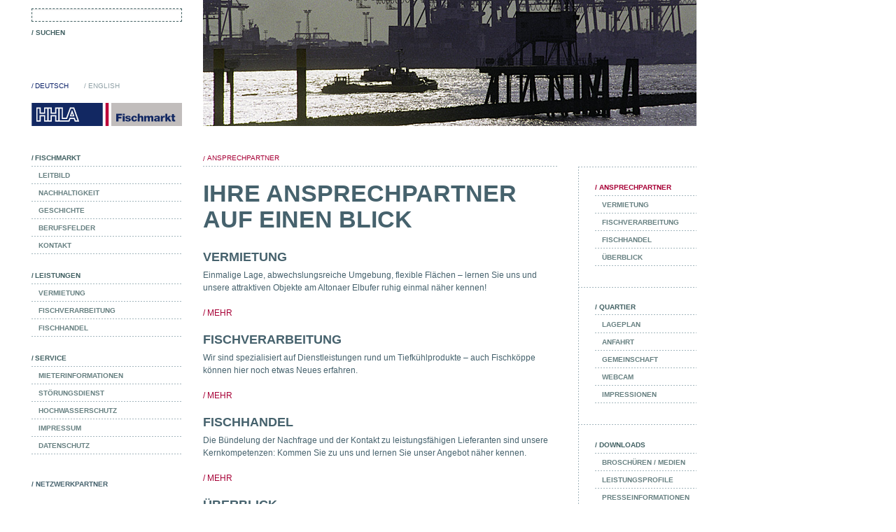

--- FILE ---
content_type: text/html; charset=UTF-8
request_url: https://www.fischmarkt-hamburg.de/de/ansprechpartner.html
body_size: 5380
content:
<!DOCTYPE html>
<html lang="de">
<head>

  <link rel="apple-touch-icon" sizes="180x180" href="/apple-touch-icon.png?v=GvJ2o0vW3z">
  <link rel="icon" type="image/png" href="/favicon-32x32.png?v=GvJ2o0vW3z" sizes="32x32">
  <link rel="icon" type="image/png" href="/favicon-16x16.png?v=GvJ2o0vW3z" sizes="16x16">
  <link rel="manifest" href="/manifest.json?v=GvJ2o0vW3z">
  <link rel="mask-icon" href="/safari-pinned-tab.svg?v=GvJ2o0vW3z" color="#004990">
  <link rel="shortcut icon" href="/favicon.ico?v=GvJ2o0vW3z">
  <meta name="msapplication-TileColor" content="#2b5797">
  <meta name="msapplication-TileImage" content="/mstile-144x144.png?v=GvJ2o0vW3z">
  <meta name="theme-color" content="#ffffff">

  <meta charset="UTF-8">
  <title>Ansprechpartner - Fischmarkt Hamburg-Altona</title>
  <base href="https://www.fischmarkt-hamburg.de/">

  <meta name="robots" content="index,follow">
  <meta name="description" content="Auf diesen Seiten stellen wir Ihnen Ihre Ansprechpartner bei der Fischmarkt Hamburg-Altona GmbH für die Geschäftsbereiche Vermietung, Fischverarbeitung, Tiefkühllogistik und Fischhandel vor.">
  <meta name="keywords" content="">

    <meta name="viewport" content="width=device-width, maximum-scale=1">
    <link rel="stylesheet" href="assets/css/colorbox.min.css-20c5d8ec.css">  <link rel="stylesheet" href="/files/fmh/css/style.css">
    <!-- Head start -->
  <script src="assets/js/jquery.min.js-f382b9cd.js"></script><link rel="alternate" hreflang="de" href="https://www.fischmarkt-hamburg.de/de/ansprechpartner.html">
<link rel="alternate" hreflang="x-default" href="https://www.fischmarkt-hamburg.de/de/ansprechpartner.html">
<link rel="alternate" hreflang="en" href="https://www.fischmarkt-hamburg.de/en/contact-persons.html">
  <!-- Head end -->
  <!--[if lt IE 9]>
  <![endif]-->

</head>
<body id="top" class="mac chrome blink ch131 sb-2">
<div class="off-canvas-wrap" data-offcanvas>
  <div class="inner-wrap">
  <!-- <div class="fixed off-wrap-fixed"> -->
    <nav class="tab-bar">
      <section class="left-small">
        <a class="left-off-canvas-toggle menu-icon" href="#"><span></span></a>
      </section>

      <section class="middle tab-bar-section">
        <h1 class="title">
          <a href="/de/"><img src="/files/fmh/img/hhla-fmh-logo-mobil2x.png" height="24" alt="HHLA | Fischmarkt"></a>
        </h1>
      </section>

      <section class="right-small">
        <a class="right-off-canvas-toggle search-icon" href="#">
          <span>
            <img src="/files/fmh/css/img/suche2x.png" alt="Suche">
          </span></a>
      </section>
    </nav>

    <aside class="left-off-canvas-menu">
      <div class="custom">

<div id="pre">
<div class="inside">

<!-- indexer::stop -->
<nav class="mod_changelanguage block" itemscope="" itemtype="http://schema.org/SiteNavigationElement">


<ul class="level_1">
            <li class="lang-de active first"><span class="lang-de active first"><span class="inner">Deutsch</span></span></li>
                <li class="lang-en last"><a href="https://www.fischmarkt-hamburg.de/en/contact-persons.html" title="Contact Persons" class="lang-en last" hreflang="en" lang="en"><span class="inner">English</span></a></li>
      </ul>

</nav>
<!-- indexer::continue -->

<!-- indexer::stop -->
<nav class="mod_navigation mobile-nav block">

  
  <a href="de/ansprechpartner.html#skipNavigation24" class="invisible">Navigation überspringen</a>

  
<ul class="level_1">
            <li class="submenu sb-1 sibling first"><a href="de/fischmarkt.html" title="Fischmarkt" class="submenu sb-1 sibling first"><span class="inner">Fischmarkt</span></a>
<ul class="level_2">
            <li class="sb-1 first"><a href="de/fischmarkt/leitbild.html" title="Leitbild" class="sb-1 first"><span class="inner">Leitbild</span></a></li>
                <li class="submenu sb-1"><a href="de/fischmarkt/nachhaltigkeit.html" title="Nachhaltigkeit" class="submenu sb-1"><span class="inner">Nachhaltigkeit</span></a>
<ul class="level_3">
            <li class="sb-1 hide-from-menu first"><a href="de/content/fischmarkt/nachhaltigkeit/umwelt.html" title="Umwelt" class="sb-1 hide-from-menu first"><span class="inner">Umwelt</span></a></li>
                <li class="sb-1 hide-from-menu"><a href="de/content/fischmarkt/nachhaltigkeit/wirtschaft.html" title="Wirtschaft" class="sb-1 hide-from-menu"><span class="inner">Wirtschaft</span></a></li>
                <li class="sb-1 hide-from-menu"><a href="de/content/fischmarkt/nachhaltigkeit/gesellschaft.html" title="Gesellschaft" class="sb-1 hide-from-menu"><span class="inner">Gesellschaft</span></a></li>
                <li class="sb-1 hide-from-menu last"><a href="de/fischmarkt/nachhaltigkeit/energie.html" title="Energie" class="sb-1 hide-from-menu last"><span class="inner">Energie</span></a></li>
      </ul>
</li>
                <li class="sb-1"><a href="de/fischmarkt/geschichte.html" title="Geschichte" class="sb-1"><span class="inner">Geschichte</span></a></li>
                <li class="sb-1"><a href="de/fischmarkt/berufsfelder.html" title="Berufsfelder" class="sb-1"><span class="inner">Berufsfelder</span></a></li>
                <li class="submenu sb-1 last"><a href="de/fischmarkt/kontakt.html" title="Kontakt" class="submenu sb-1 last"><span class="inner">Kontakt</span></a>
<ul class="level_3">
            <li class="sb-1 first"><a href="de/content/fischmarkt/kontakt/kontaktformular.html" title="Kontaktformular" class="sb-1 first"><span class="inner">Kontaktformular</span></a></li>
                <li class="sb-1 hide-from-menu"><a href="de/content/fischmarkt/kontakt/personalwesen.html" title="Personalwesen" class="sb-1 hide-from-menu"><span class="inner">Personalwesen</span></a></li>
                <li class="sb-1 hide-from-menu"><a href="de/content/fischmarkt/kontakt/geschaeftsfuehrung.html" title="Geschäftsführung" class="sb-1 hide-from-menu"><span class="inner">Geschäftsführung</span></a></li>
                <li class="sb-1 hide-from-menu"><a href="de/content/fischmarkt/kontakt/vermietung.html" title="Vermietung" class="sb-1 hide-from-menu"><span class="inner">Vermietung</span></a></li>
                <li class="sb-1 hide-from-menu"><a href="de/content/fischmarkt/kontakt/fischverarbeitung.html" title="Fischverarbeitung" class="sb-1 hide-from-menu"><span class="inner">Fischverarbeitung</span></a></li>
                <li class="sb-1 hide-from-menu"><a href="de/content/fischmarkt/kontakt/fischhandel.html" title="Fischhandel" class="sb-1 hide-from-menu"><span class="inner">Fischhandel</span></a></li>
                <li class="sb-1 hide-from-menu"><a href="de/content/fischmarkt/kontakt/qualitaetsmanagement.html" title="Qualitätsmanagement" class="sb-1 hide-from-menu"><span class="inner">Qualitätsmanagement</span></a></li>
                <li class="sb-1 hide-from-menu last"><a href="de/content/fischmarkt/kontakt/technik.html" title="Technik" class="sb-1 hide-from-menu last"><span class="inner">Technik</span></a></li>
      </ul>
</li>
      </ul>
</li>
                <li class="submenu sb-1 sibling"><a href="de/leistungen.html" title="Leistungen" class="submenu sb-1 sibling"><span class="inner">Leistungen</span></a>
<ul class="level_2">
            <li class="submenu sb-1 first"><a href="de/leistungen/vermietung.html" title="Vermietung" class="submenu sb-1 first"><span class="inner">Vermietung</span></a>
<ul class="level_3">
            <li class="sb-1 first"><a href="de/leistungen/vermietung/gewerbeflaechen.html" title="Gewerbeflächen" class="sb-1 first"><span class="inner">Gewerbeflächen</span></a></li>
                <li class="submenu sb-1"><a href="de/leistungen/vermietung/bueroflaechen.html" title="Büroflächen" class="submenu sb-1"><span class="inner">Büroflächen</span></a>
<ul class="level_4">
            <li class="sb-1 first"><a href="de/leistungen/vermietung/bueroflaechen/elbkaihaus.html" title="Elbkaihaus" class="sb-1 first"><span class="inner">Elbkaihaus</span></a></li>
                <li class="sb-1 last"><a href="de/leistungen/vermietung/bueroflaechen/markthallen.html" title="Markthallen" class="sb-1 last"><span class="inner">Markthallen</span></a></li>
      </ul>
</li>
                <li class="sb-1 last"><a href="de/leistungen/vermietung/areal-west.html" title="Areal West" class="sb-1 last"><span class="inner">Areal West</span></a></li>
      </ul>
</li>
                <li class="submenu sb-1"><a href="de/leistungen/fischverarbeitung.html" title="Fischverarbeitung" class="submenu sb-1"><span class="inner">Fischverarbeitung</span></a>
<ul class="level_3">
            <li class="submenu sb-1 first last"><a href="de/leistungen/fischverarbeitung/verpackungsservice.html" title="Verpackungsservice" class="submenu sb-1 first last"><span class="inner">Verpackungsservice</span></a>
<ul class="level_4">
            <li class="sb-1 first"><a href="de/leistungen/fischverarbeitung/verpackungsservice/beutelverpackung.html" title="Beutelverpackung" class="sb-1 first"><span class="inner">Beutelverpackung</span></a></li>
                <li class="sb-1"><a href="de/leistungen/fischverarbeitung/verpackungsservice/faltschachtelverpackung.html" title="Faltschachtelverpackung" class="sb-1"><span class="inner">Faltschachtelverpackung</span></a></li>
                <li class="sb-1"><a href="de/leistungen/fischverarbeitung/verpackungsservice/vakuumverpackung.html" title="Vakuumverpackung" class="sb-1"><span class="inner">Vakuumverpackung</span></a></li>
                <li class="sb-1"><a href="de/leistungen/fischverarbeitung/verpackungsservice/schrumpfverpackung.html" title="Schrumpfverpackung" class="sb-1"><span class="inner">Schrumpfverpackung</span></a></li>
                <li class="sb-1"><a href="de/leistungen/fischverarbeitung/verpackungsservice/portionieren-saegen.html" title="Portionieren / Sägen" class="sb-1"><span class="inner">Portionieren / Sägen</span></a></li>
                <li class="sb-1"><a href="de/leistungen/fischverarbeitung/verpackungsservice/glasieren.html" title="Glasieren" class="sb-1"><span class="inner">Glasieren</span></a></li>
                <li class="sb-1"><a href="de/leistungen/fischverarbeitung/verpackungsservice/kalibrieren.html" title="Kalibrieren" class="sb-1"><span class="inner">Kalibrieren</span></a></li>
                <li class="sb-1"><a href="de/leistungen/fischverarbeitung/verpackungsservice/frosten.html" title="Frosten" class="sb-1"><span class="inner">Frosten</span></a></li>
                <li class="sb-1"><a href="de/leistungen/fischverarbeitung/verpackungsservice/etikettieren.html" title="Etikettieren" class="sb-1"><span class="inner">Etikettieren</span></a></li>
                <li class="sb-1 last"><a href="de/leistungen/fischverarbeitung/verpackungsservice/umpacken.html" title="Umpacken" class="sb-1 last"><span class="inner">Umpacken</span></a></li>
      </ul>
</li>
      </ul>
</li>
                <li class="submenu sb-1 last"><a href="de/leistungen/fischhandel.html" title="Fischhandel" class="submenu sb-1 last"><span class="inner">Fischhandel</span></a>
<ul class="level_3">
            <li class="sb-1 first"><a href="de/leistungen/fischhandel/sortiment.html" title="Sortiment" class="sb-1 first"><span class="inner">Sortiment</span></a></li>
                <li class="submenu sb-1 last"><a href="de/leistungen/fischhandel/premium-produkte.html" title="Premium-Produkte" class="submenu sb-1 last"><span class="inner">Premium-Produkte</span></a>
<ul class="level_4">
            <li class="sb-1 first"><a href="de/leistungen/fischhandel/premium-produkte/angelware.html" title="Angelware" class="sb-1 first"><span class="inner">Angelware</span></a></li>
                <li class="sb-1"><a href="de/leistungen/fischhandel/premium-produkte/jakobsmuscheln.html" title="Jakobsmuscheln" class="sb-1"><span class="inner">Jakobsmuscheln</span></a></li>
                <li class="sb-1"><a href="de/leistungen/fischhandel/premium-produkte/kabeljau-grand-nord.html" title="Kabeljau „Grand Nord“" class="sb-1"><span class="inner">Kabeljau „Grand Nord“</span></a></li>
                <li class="sb-1"><a href="de/leistungen/fischhandel/premium-produkte/bio-lachse.html" title="Bio-Lachse" class="sb-1"><span class="inner">Bio-Lachse</span></a></li>
                <li class="sb-1 last"><a href="de/leistungen/fischhandel/premium-produkte/skrei.html" title="Skrei" class="sb-1 last"><span class="inner">Skrei</span></a></li>
      </ul>
</li>
      </ul>
</li>
      </ul>
</li>
                <li class="submenu sb-1 sibling"><a href="de/service.html" title="Service" class="submenu sb-1 sibling"><span class="inner">Service</span></a>
<ul class="level_2">
            <li class="sb-1 first"><a href="de/service/mieterinformationen.html" title="Mieterinformationen" class="sb-1 first"><span class="inner">Mieterinformationen</span></a></li>
                <li class="sb-1"><a href="de/service/stoerungsdienst.html" title="Störungsdienst" class="sb-1"><span class="inner">Störungsdienst</span></a></li>
                <li class="sb-1"><a href="de/service/hochwasserschutz.html" title="Hochwasserschutz" class="sb-1"><span class="inner">Hochwasserschutz</span></a></li>
                <li class="sb-1"><a href="de/service/impressum.html" title="Impressum" class="sb-1"><span class="inner">Impressum</span></a></li>
                <li class="sb-1 last"><a href="de/service/datenschutz.html" title="Datenschutzerklärung" class="sb-1 last"><span class="inner">Datenschutz</span></a></li>
      </ul>
</li>
                <li class="active submenu sb-2"><span class="active submenu sb-2"><span class="inner">Ansprechpartner</span></span>
<ul class="level_2">
            <li class="sb-2 first"><a href="de/ansprechpartner/vermietung.html" title="Vermietung" class="sb-2 first"><span class="inner">Vermietung</span></a></li>
                <li class="sb-2"><a href="de/ansprechpartner/fischverarbeitung.html" title="Fischverarbeitung" class="sb-2"><span class="inner">Fischverarbeitung</span></a></li>
                <li class="sb-2"><a href="de/ansprechpartner/fischhandel.html" title="Fischhandel" class="sb-2"><span class="inner">Fischhandel</span></a></li>
                <li class="sb-2 last"><a href="de/ansprechpartner/ueberblick.html" title="Überblick" class="sb-2 last"><span class="inner">Überblick</span></a></li>
      </ul>
</li>
                <li class="submenu sb-2 sibling"><a href="de/quartier.html" title="Quartier" class="submenu sb-2 sibling"><span class="inner">Quartier</span></a>
<ul class="level_2">
            <li class="sb-2 first"><a href="de/quartier/lageplan.html" title="Lageplan" class="sb-2 first"><span class="inner">Lageplan</span></a></li>
                <li class="sb-2"><a href="de/quartier/anfahrt.html" title="Anfahrt" class="sb-2"><span class="inner">Anfahrt</span></a></li>
                <li class="sb-2"><a href="de/quartier/gemeinschaft.html" title="Gemeinschaft" class="sb-2"><span class="inner">Gemeinschaft</span></a></li>
                <li class="sb-2"><a href="de/quartier/webcam.html" title="Webcam" class="sb-2"><span class="inner">Webcam</span></a></li>
                <li class="sb-2 last"><a href="de/quartier/impressionen.html" title="Impressionen" class="sb-2 last"><span class="inner">Impressionen</span></a></li>
      </ul>
</li>
                <li class="submenu sb-2 sibling"><a href="de/downloads.html" title="Downloads" class="submenu sb-2 sibling"><span class="inner">Downloads</span></a>
<ul class="level_2">
            <li class="sb-2 first"><a href="de/downloads/broschueren-medien.html" title="Broschüren / Medien" class="sb-2 first"><span class="inner">Broschüren / Medien</span></a></li>
                <li class="sb-2"><a href="de/downloads/leistungsprofile.html" title="Leistungsprofile" class="sb-2"><span class="inner">Leistungsprofile</span></a></li>
                <li class="sb-2 last"><a href="de/downloads/presseinformationen.html" title="Presseinformationen" class="sb-2 last"><span class="inner">Presseinformationen</span></a></li>
      </ul>
</li>
                <li class="extern sb-2 sibling"><a href="de/sonntags-fischmarkt.html" title="Sonntagsfischmarkt" class="extern sb-2 sibling"><span class="inner">Sonntagsfischmarkt</span></a></li>
                <li class="extern sb-2 sibling"><a href="de/elbmeile-hamburg-e-v.html" title="elbmeile hamburg e.V." class="extern sb-2 sibling"><span class="inner">elbmeile hamburg e.V.</span></a></li>
                <li class="extern sb-2 sibling"><a href="de/kreuzfahrtterminal.html" title="Kreuzfahrtterminal" class="extern sb-2 sibling"><span class="inner">Kreuzfahrtterminal</span></a></li>
                <li class="submenu sb-2 sibling last"><a href="de/linksammlungen.html" title="Linksammlungen" class="submenu sb-2 sibling last"><span class="inner">Linksammlungen</span></a>
<ul class="level_2">
            <li class="sb-2 first"><a href="de/linksammlungen/fisch.html" title="Fisch" class="sb-2 first"><span class="inner">Fisch</span></a></li>
                <li class="sb-2"><a href="de/linksammlungen/hafen.html" title="Hafen" class="sb-2"><span class="inner">Hafen</span></a></li>
                <li class="sb-2 last"><a href="de/linksammlungen/tourismus.html" title="Tourismus" class="sb-2 last"><span class="inner">Tourismus</span></a></li>
      </ul>
</li>
      </ul>

  <a id="skipNavigation24" class="invisible">&nbsp;</a>

</nav>
<!-- indexer::continue -->

</div>
</div>

</div>
    </aside>

    <aside class="right-off-canvas-menu">
      
<!-- indexer::stop -->
<div class="mod_search block">

            <h3>Suche</h3>
      
  
  <form action="de/suche.html" method="get">
    <div class="formbody">
      <div class="widget widget-text">
        <label for="ctrl_keywords_26" class="invisible">Suchbegriffe</label>
        <input type="search" name="keywords" id="ctrl_keywords_26" class="text" value="">
      </div>
      <div class="widget widget-submit">
        <button type="submit" id="ctrl_submit_26" class="submit">Suchen</button>
      </div>
          </div>
  </form>

  
  

</div>
<!-- indexer::continue -->
     </aside>
    <section class="main-section">

  <!-- <div class="inner-wrap"> -->
  <div id="wrapper" class="page-wrapper">

          <header id="header" class="header">
        <div class="inside">
          
<div class="content-wrapper">
<!-- indexer::stop -->
<div class="mod_search block">

        
  
  <form action="de/suche.html" method="get">
    <div class="formbody">
      <div class="widget widget-text">
        <label for="ctrl_keywords_6" class="invisible">Suchbegriffe</label>
        <input type="search" name="keywords" id="ctrl_keywords_6" class="text" value="">
      </div>
      <div class="widget widget-submit">
        <button type="submit" id="ctrl_submit_6" class="submit">Suchen</button>
      </div>
          </div>
  </form>

  
  

</div>
<!-- indexer::continue -->

<!-- indexer::stop -->
<nav class="mod_changelanguage block" itemscope="" itemtype="http://schema.org/SiteNavigationElement">


<ul class="level_1">
            <li class="lang-de active first"><span class="lang-de active first"><span class="inner">Deutsch</span></span></li>
                <li class="lang-en last"><a href="https://www.fischmarkt-hamburg.de/en/contact-persons.html" title="Contact Persons" class="lang-en last" hreflang="en" lang="en"><span class="inner">English</span></a></li>
      </ul>

</nav>
<!-- indexer::continue -->

<div class="fischmarkt-logo block">
  <figure class="image_container">
   <a href="/de/"><img src="files/fmh/img/hhla-fmh-logo.png" width="215" height="33" alt="hhla-fmh-logo.png"></a>
  </figure>
</div>
</div>

  <div class="mod_article block" id="article-123">
    
          
<div class="ce_image block">

        
  
  
<figure class="image_container">
  
  

<img src="files/fmh/img/head/FMH_202_6a.jpg" width="705" height="180" alt="">


  
  </figure>



</div>
    
      </div>

        </div>
      </header>
    
    
    <div id="container" class="container" data-equalizer>
      <div id="main" class="main" >
        <div class="inside" data-equalizer-watch>
          
<!-- indexer::stop -->
<div class="mod_breadcrumb block">

  
  <ul>
                  <li class="active last">Ansprechpartner</li>
            </ul>

</div>
<!-- indexer::continue -->


  <div class="mod_article block" id="article-61">
    
          
<h1 class="ce_headline">
  Ihre Ansprechpartner auf einen Blick</h1>

<div class="ce_text whitespace-top block">

  
      <h2>Vermietung</h2>
<p>Einmalige Lage, abwechslungsreiche Umgebung, flexible Flächen – lernen Sie uns und unsere attraktiven Objekte am Altonaer Elbufer ruhig einmal näher kennen!</p>
<p><a class="more" title="Vermietung" href="de/ansprechpartner/vermietung.html">/ mehr</a></p>
<h2>Fischverarbeitung</h2>
<p>Wir sind spezialisiert auf Dienstleistungen rund um Tiefkühlprodukte – auch Fischköppe können hier noch etwas Neues erfahren.</p>
<p><a class="more" title="Fischverarbeitung" href="de/ansprechpartner/fischverarbeitung.html">/ mehr</a></p>
<h2>Fischhandel</h2>
<p>Die Bündelung der Nachfrage und der Kontakt zu leistungsfähigen Lieferanten sind unsere Kernkompetenzen: Kommen Sie zu uns und lernen Sie unser Angebot näher kennen.</p>
<p><a class="more" title="Fischhandel" href="de/ansprechpartner/fischhandel.html">/ mehr</a></p>
<h2>Überblick</h2>
<p>Wir sind für Sie da und freuen uns auf den Kontakt mit Kunden und Interessenten.</p>
<p><a class="more" title="Überblick" href="de/ansprechpartner/ueberblick.html">/ mehr</a></p>
<h2>Sonntagsfischmarkt</h2>
<p>Immer wieder kommt es nicht nur bei auswärtigen Besuchern zu Verwechselungen zwischen dem „Fischmarkt“ und der Fischmarkt Hamburg-Altona GmbH. Daher hier der Link zum sonntäglichen Marktgeschehen rund um die historische Fischauktionshalle.</p>
<p><a class="more" title="Sonntagsfischmarkt" href="de/sonntags-fischmarkt.html">/ MEHR</a></p>  
  
  
</div>
    
      </div>

        </div>
              </div>

              <aside id="left" class="left">
          <div class="inside">
            
<!-- indexer::stop -->
<nav class="mod_navigation block">

  
  <a href="de/ansprechpartner.html#skipNavigation1" class="invisible">Navigation überspringen</a>

  <ul class="level_1">
  	          <li class="submenu sb-1 sibling first"><a href="de/fischmarkt.html" title="Fischmarkt" class="submenu sb-1 sibling first"><span class="inner">Fischmarkt</span></a><ul class="level_2">
  	          <li class="sb-1 first"><a href="de/fischmarkt/leitbild.html" title="Leitbild" class="sb-1 first"><span class="inner">Leitbild</span></a></li>
    	  	          <li class="submenu sb-1"><a href="de/fischmarkt/nachhaltigkeit.html" title="Nachhaltigkeit" class="submenu sb-1"><span class="inner">Nachhaltigkeit</span></a><ul class="level_3">
  	  	  	  	  </ul></li>
    	  	          <li class="sb-1"><a href="de/fischmarkt/geschichte.html" title="Geschichte" class="sb-1"><span class="inner">Geschichte</span></a></li>
    	  	          <li class="sb-1"><a href="de/fischmarkt/berufsfelder.html" title="Berufsfelder" class="sb-1"><span class="inner">Berufsfelder</span></a></li>
    	  	          <li class="submenu sb-1 last"><a href="de/fischmarkt/kontakt.html" title="Kontakt" class="submenu sb-1 last"><span class="inner">Kontakt</span></a><ul class="level_3">
  	          <li class="sb-1 first"><a href="de/content/fischmarkt/kontakt/kontaktformular.html" title="Kontaktformular" class="sb-1 first"><span class="inner">Kontaktformular</span></a></li>
    	  	  	  	  	  	  	  	  </ul></li>
    	  </ul></li>
    	  	          <li class="submenu sb-1 sibling"><a href="de/leistungen.html" title="Leistungen" class="submenu sb-1 sibling"><span class="inner">Leistungen</span></a><ul class="level_2">
  	          <li class="submenu sb-1 first"><a href="de/leistungen/vermietung.html" title="Vermietung" class="submenu sb-1 first"><span class="inner">Vermietung</span></a><ul class="level_3">
  	          <li class="sb-1 first"><a href="de/leistungen/vermietung/gewerbeflaechen.html" title="Gewerbeflächen" class="sb-1 first"><span class="inner">Gewerbeflächen</span></a></li>
    	  	          <li class="submenu sb-1"><a href="de/leistungen/vermietung/bueroflaechen.html" title="Büroflächen" class="submenu sb-1"><span class="inner">Büroflächen</span></a><ul class="level_4">
  	          <li class="sb-1 first"><a href="de/leistungen/vermietung/bueroflaechen/elbkaihaus.html" title="Elbkaihaus" class="sb-1 first"><span class="inner">Elbkaihaus</span></a></li>
    	  	          <li class="sb-1 last"><a href="de/leistungen/vermietung/bueroflaechen/markthallen.html" title="Markthallen" class="sb-1 last"><span class="inner">Markthallen</span></a></li>
    	  </ul></li>
    	  	          <li class="sb-1 last"><a href="de/leistungen/vermietung/areal-west.html" title="Areal West" class="sb-1 last"><span class="inner">Areal West</span></a></li>
    	  </ul></li>
    	  	          <li class="submenu sb-1"><a href="de/leistungen/fischverarbeitung.html" title="Fischverarbeitung" class="submenu sb-1"><span class="inner">Fischverarbeitung</span></a><ul class="level_3">
  	          <li class="submenu sb-1 first last"><a href="de/leistungen/fischverarbeitung/verpackungsservice.html" title="Verpackungsservice" class="submenu sb-1 first last"><span class="inner">Verpackungsservice</span></a><ul class="level_4">
  	          <li class="sb-1 first"><a href="de/leistungen/fischverarbeitung/verpackungsservice/beutelverpackung.html" title="Beutelverpackung" class="sb-1 first"><span class="inner">Beutelverpackung</span></a></li>
    	  	          <li class="sb-1"><a href="de/leistungen/fischverarbeitung/verpackungsservice/faltschachtelverpackung.html" title="Faltschachtelverpackung" class="sb-1"><span class="inner">Faltschachtelverpackung</span></a></li>
    	  	          <li class="sb-1"><a href="de/leistungen/fischverarbeitung/verpackungsservice/vakuumverpackung.html" title="Vakuumverpackung" class="sb-1"><span class="inner">Vakuumverpackung</span></a></li>
    	  	          <li class="sb-1"><a href="de/leistungen/fischverarbeitung/verpackungsservice/schrumpfverpackung.html" title="Schrumpfverpackung" class="sb-1"><span class="inner">Schrumpfverpackung</span></a></li>
    	  	          <li class="sb-1"><a href="de/leistungen/fischverarbeitung/verpackungsservice/portionieren-saegen.html" title="Portionieren / Sägen" class="sb-1"><span class="inner">Portionieren / Sägen</span></a></li>
    	  	          <li class="sb-1"><a href="de/leistungen/fischverarbeitung/verpackungsservice/glasieren.html" title="Glasieren" class="sb-1"><span class="inner">Glasieren</span></a></li>
    	  	          <li class="sb-1"><a href="de/leistungen/fischverarbeitung/verpackungsservice/kalibrieren.html" title="Kalibrieren" class="sb-1"><span class="inner">Kalibrieren</span></a></li>
    	  	          <li class="sb-1"><a href="de/leistungen/fischverarbeitung/verpackungsservice/frosten.html" title="Frosten" class="sb-1"><span class="inner">Frosten</span></a></li>
    	  	          <li class="sb-1"><a href="de/leistungen/fischverarbeitung/verpackungsservice/etikettieren.html" title="Etikettieren" class="sb-1"><span class="inner">Etikettieren</span></a></li>
    	  	          <li class="sb-1 last"><a href="de/leistungen/fischverarbeitung/verpackungsservice/umpacken.html" title="Umpacken" class="sb-1 last"><span class="inner">Umpacken</span></a></li>
    	  </ul></li>
    	  </ul></li>
    	  	          <li class="submenu sb-1 last"><a href="de/leistungen/fischhandel.html" title="Fischhandel" class="submenu sb-1 last"><span class="inner">Fischhandel</span></a><ul class="level_3">
  	          <li class="sb-1 first"><a href="de/leistungen/fischhandel/sortiment.html" title="Sortiment" class="sb-1 first"><span class="inner">Sortiment</span></a></li>
    	  	          <li class="submenu sb-1 last"><a href="de/leistungen/fischhandel/premium-produkte.html" title="Premium-Produkte" class="submenu sb-1 last"><span class="inner">Premium-Produkte</span></a><ul class="level_4">
  	          <li class="sb-1 first"><a href="de/leistungen/fischhandel/premium-produkte/angelware.html" title="Angelware" class="sb-1 first"><span class="inner">Angelware</span></a></li>
    	  	          <li class="sb-1"><a href="de/leistungen/fischhandel/premium-produkte/jakobsmuscheln.html" title="Jakobsmuscheln" class="sb-1"><span class="inner">Jakobsmuscheln</span></a></li>
    	  	          <li class="sb-1"><a href="de/leistungen/fischhandel/premium-produkte/kabeljau-grand-nord.html" title="Kabeljau „Grand Nord“" class="sb-1"><span class="inner">Kabeljau „Grand Nord“</span></a></li>
    	  	          <li class="sb-1"><a href="de/leistungen/fischhandel/premium-produkte/bio-lachse.html" title="Bio-Lachse" class="sb-1"><span class="inner">Bio-Lachse</span></a></li>
    	  	          <li class="sb-1 last"><a href="de/leistungen/fischhandel/premium-produkte/skrei.html" title="Skrei" class="sb-1 last"><span class="inner">Skrei</span></a></li>
    	  </ul></li>
    	  </ul></li>
    	  </ul></li>
    	  	          <li class="submenu sb-1 sibling"><a href="de/service.html" title="Service" class="submenu sb-1 sibling"><span class="inner">Service</span></a><ul class="level_2">
  	          <li class="sb-1 first"><a href="de/service/mieterinformationen.html" title="Mieterinformationen" class="sb-1 first"><span class="inner">Mieterinformationen</span></a></li>
    	  	          <li class="sb-1"><a href="de/service/stoerungsdienst.html" title="Störungsdienst" class="sb-1"><span class="inner">Störungsdienst</span></a></li>
    	  	          <li class="sb-1"><a href="de/service/hochwasserschutz.html" title="Hochwasserschutz" class="sb-1"><span class="inner">Hochwasserschutz</span></a></li>
    	  	          <li class="sb-1"><a href="de/service/impressum.html" title="Impressum" class="sb-1"><span class="inner">Impressum</span></a></li>
    	  	          <li class="sb-1 last"><a href="de/service/datenschutz.html" title="Datenschutzerklärung" class="sb-1 last"><span class="inner">Datenschutz</span></a></li>
    	  </ul></li>
    	  	  	  	  	  	  	  	  </ul>
  <a id="skipNavigation1" class="invisible">&nbsp;</a>

</nav>
<!-- indexer::continue -->

<div class="partner-links">
	<h3 class="netzwerkpartner">/ Netzwerkpartner</h3>
	<ul class="netzwerkpartner">
		<!-- <li><a href="https://www.elbmeile.de/" target="_blank"><img src="/files/fmh/img/partner/logo-elbmeile.png" alt="Elbmeile Hamburg e.V."></a></li> -->
		<li><a href="https://www.fischverband.de/" target="_blank"><img src="/files/fmh/img/partner/logo-bdfi.png" alt="Bundesverband der deutschen Fischindustrie und des Fischgroßhandels e.V." width="110px"></a></li>
		<li><a href="https://www.elbmeile.de/" target="_blank"><img src="/files/fmh/img/partner/logo-elbmeile.svg" alt="Elbmeile Hamburg e.V." width="110px"></a></li>
		<li><a href="http://www.fischinfo.de/" target="_blank"><img src="/files/fmh/img/partner/logo-fiz.png" alt="Fisch-Informationszentrum e.V."></a></li>
		<li><a href="https://www.foodactive.de/" target="_blank"><img src="/files/fmh/img/partner/logo-food-active.png" alt="foodactive - Das Ernährungsnetzwerk der Metropolregion Hamburg"></a></li>
		<li><a href="https://www.uvhh.de" target="_blank"><img src="/files/fmh/img/partner/logo-uhh.png" alt="Unternehmensverband Hafen Hamburg e.V."></a></li>
	</ul>
</div>          </div>
        </aside>
      
              <aside id="right" class="right">
          <div class="inside" data-equalizer-watch>
            
<!-- indexer::stop -->
<nav class="mod_navigation block">

  
  <a href="de/ansprechpartner.html#skipNavigation2" class="invisible">Navigation überspringen</a>

  <ul class="level_1">
  	  	  	  	          <li class="active submenu sb-2"><span class="active submenu sb-2"><span class="inner">Ansprechpartner</span></span><ul class="level_2">
  	          <li class="sb-2 first"><a href="de/ansprechpartner/vermietung.html" title="Vermietung" class="sb-2 first"><span class="inner">Vermietung</span></a></li>
    	  	          <li class="sb-2"><a href="de/ansprechpartner/fischverarbeitung.html" title="Fischverarbeitung" class="sb-2"><span class="inner">Fischverarbeitung</span></a></li>
    	  	          <li class="sb-2"><a href="de/ansprechpartner/fischhandel.html" title="Fischhandel" class="sb-2"><span class="inner">Fischhandel</span></a></li>
    	  	          <li class="sb-2 last"><a href="de/ansprechpartner/ueberblick.html" title="Überblick" class="sb-2 last"><span class="inner">Überblick</span></a></li>
    	  </ul></li>
    	  	          <li class="submenu sb-2 sibling"><a href="de/quartier.html" title="Quartier" class="submenu sb-2 sibling"><span class="inner">Quartier</span></a><ul class="level_2">
  	          <li class="sb-2 first"><a href="de/quartier/lageplan.html" title="Lageplan" class="sb-2 first"><span class="inner">Lageplan</span></a></li>
    	  	          <li class="sb-2"><a href="de/quartier/anfahrt.html" title="Anfahrt" class="sb-2"><span class="inner">Anfahrt</span></a></li>
    	  	          <li class="sb-2"><a href="de/quartier/gemeinschaft.html" title="Gemeinschaft" class="sb-2"><span class="inner">Gemeinschaft</span></a></li>
    	  	          <li class="sb-2"><a href="de/quartier/webcam.html" title="Webcam" class="sb-2"><span class="inner">Webcam</span></a></li>
    	  	          <li class="sb-2 last"><a href="de/quartier/impressionen.html" title="Impressionen" class="sb-2 last"><span class="inner">Impressionen</span></a></li>
    	  </ul></li>
    	  	          <li class="submenu sb-2 sibling"><a href="de/downloads.html" title="Downloads" class="submenu sb-2 sibling"><span class="inner">Downloads</span></a><ul class="level_2">
  	          <li class="sb-2 first"><a href="de/downloads/broschueren-medien.html" title="Broschüren / Medien" class="sb-2 first"><span class="inner">Broschüren / Medien</span></a></li>
    	  	          <li class="sb-2"><a href="de/downloads/leistungsprofile.html" title="Leistungsprofile" class="sb-2"><span class="inner">Leistungsprofile</span></a></li>
    	  	          <li class="sb-2 last"><a href="de/downloads/presseinformationen.html" title="Presseinformationen" class="sb-2 last"><span class="inner">Presseinformationen</span></a></li>
    	  </ul></li>
    	  	          <li class="extern sb-2 sibling"><a href="de/sonntags-fischmarkt.html" title="Sonntagsfischmarkt" class="extern sb-2 sibling"><span class="inner">Sonntagsfischmarkt</span></a></li>
    	  	          <li class="extern sb-2 sibling"><a href="de/elbmeile-hamburg-e-v.html" title="elbmeile hamburg e.V." class="extern sb-2 sibling"><span class="inner">elbmeile hamburg e.V.</span></a></li>
    	  	          <li class="extern sb-2 sibling"><a href="de/kreuzfahrtterminal.html" title="Kreuzfahrtterminal" class="extern sb-2 sibling"><span class="inner">Kreuzfahrtterminal</span></a></li>
    	  	          <li class="submenu sb-2 sibling last"><a href="de/linksammlungen.html" title="Linksammlungen" class="submenu sb-2 sibling last"><span class="inner">Linksammlungen</span></a><ul class="level_2">
  	          <li class="sb-2 first"><a href="de/linksammlungen/fisch.html" title="Fisch" class="sb-2 first"><span class="inner">Fisch</span></a></li>
    	  	          <li class="sb-2"><a href="de/linksammlungen/hafen.html" title="Hafen" class="sb-2"><span class="inner">Hafen</span></a></li>
    	  	          <li class="sb-2 last"><a href="de/linksammlungen/tourismus.html" title="Tourismus" class="sb-2 last"><span class="inner">Tourismus</span></a></li>
    	  </ul></li>
    	  </ul>
  <a id="skipNavigation2" class="invisible">&nbsp;</a>

</nav>
<!-- indexer::continue -->

<!-- indexer::stop -->
<div class="mod_randomImage logo-siegel block">

        
  
  
<figure class="image_container">
  
  

<img src="files/fmh/img/siegel-fmh.png" width="71" height="71" alt="">


  
  </figure>



</div>
<!-- indexer::continue -->
          </div>
        </aside>
          </div>

    
          <footer id="footer" class="footer">
        <div class="inside">
          
<div class="footer-nav">
<nav>
	<ul>
		<li><a href="de/ansprechpartner.html#top">Top</a></li>
		<li><a href="de/sitemap.html" title="Sitemap">Sitemap</a></li>
		<li><a href="de/service/impressum.html" title="Impressum" class="sb-1">Impressum</a></li>
		<li><a href="de/service/datenschutz.html" title="Datenschutzerklärung" class="sb-1">Datenschutz</a></li>
	</ul>
</nav>
</div>
<div class="copyright">Fischmarkt Hamburg-Altona GmbH</div>        </div>
      </footer>
    
  </div>

  
    <a class="exit-off-canvas"></a>
</section>
    </div>
  </div>
  <!-- // <script src="/bower_components/jquery/dist/jquery.js"></script> -->
  <script src="/files/bower_components/foundation/js/foundation/foundation.js"></script>
  <script src="/files/bower_components/foundation/js/foundation/foundation.offcanvas.js"></script>
  <script src="/files/fmh/js/fmh.js"></script>
  
<script src="assets/colorbox/js/colorbox.min.js?v=1.6.6"></script>
<script>
  jQuery(function($) {
    $('a[data-lightbox]').map(function() {
      $(this).colorbox({
        // Put custom options here
        loop: false,
        rel: $(this).attr('data-lightbox'),
        maxWidth: '95%',
        maxHeight: '95%'
      });
    });
  });
</script>

<script src="assets/jquery-ui/js/jquery-ui.min.js?v=1.13.1"></script>
<script>
  jQuery(function($) {
    $(document).accordion({
      // Put custom options here
      heightStyle: 'content',
      header: '.toggler',
      collapsible: true,
      create: function(event, ui) {
        ui.header.addClass('active');
        $('.toggler').attr('tabindex', 0);
      },
      activate: function(event, ui) {
        ui.newHeader.addClass('active');
        ui.oldHeader.removeClass('active');
        $('.toggler').attr('tabindex', 0);
      }
    });
  });
</script>
<script type="application/ld+json">
[
    {
        "@context": "https:\/\/schema.org",
        "@graph": [
            {
                "@type": "WebPage"
            },
            {
                "@id": "#\/schema\/image\/67523fee-e4c6-11e3-b6d4-c8600054bd98",
                "@type": "ImageObject",
                "contentUrl": "files\/fmh\/img\/head\/FMH_202_6a.jpg"
            },
            {
                "@id": "#\/schema\/image\/2c34c15c-e19c-11e3-b6d4-c8600054bd98",
                "@type": "ImageObject",
                "contentUrl": "files\/fmh\/img\/siegel-fmh.png"
            }
        ]
    },
    {
        "@context": "https:\/\/schema.contao.org",
        "@graph": [
            {
                "@type": "Page",
                "fePreview": false,
                "groups": [],
                "noSearch": false,
                "pageId": 64,
                "protected": false,
                "title": "Ansprechpartner"
            }
        ]
    }
]
</script>  <!--[if lt IE 9]>
    <script src="/files/fmh/js/selectivizr-min.js"></script>
    <script src="/files/fmh/js/respond.js"></script>
    <script src="/files/fmh/js/rem.min.js"></script>
  <![endif]-->
  
</body>
</html>


--- FILE ---
content_type: image/svg+xml
request_url: https://www.fischmarkt-hamburg.de/files/fmh/img/partner/logo-elbmeile.svg
body_size: 3866
content:
<svg xmlns="http://www.w3.org/2000/svg" xmlns:xlink="http://www.w3.org/1999/xlink" version="1.1" id="Ebene_1" x="0px" y="0px" viewBox="0 0 170.6 172.8" style="enable-background:new 0 0 170.6 172.8;" xml:space="preserve">
<style type="text/css">
	.st0{fill:#36A9E1;}
	.st1{fill:#2D2E83;}
	.st2{fill:none;stroke:#36A9E1;stroke-miterlimit:10;}
	.st3{fill:none;}
	.st4{fill:none;stroke:#36A9E1;stroke-width:0.5;stroke-miterlimit:10;}
</style>
<g>
	<path class="st0" d="M32.9,115c1,0,1.8,0.2,2.7,0.5s1.5,0.8,2.1,1.5c0.6,0.6,1.1,1.4,1.4,2.4c0.3,1,0.5,2,0.5,3.2   c0,0.2,0,0.5-0.1,0.5c-0.1,0.1-0.2,0.2-0.4,0.2H26.8v0.3c0,1.3,0.2,2.4,0.5,3.4s0.7,1.8,1.3,2.4c0.5,0.7,1.2,1.1,2,1.5   c0.8,0.3,1.7,0.5,2.6,0.5c0.8,0,1.6-0.1,2.2-0.3c0.6-0.2,1.1-0.4,1.6-0.6c0.5-0.2,0.8-0.5,1-0.6c0.2-0.2,0.5-0.3,0.5-0.3   c0.2,0,0.2,0.1,0.3,0.2l0.5,0.5c-0.3,0.3-0.6,0.7-1.1,1c-0.5,0.3-0.9,0.5-1.5,0.8c-0.5,0.2-1.1,0.4-1.8,0.5   c-0.6,0.2-1.3,0.2-1.9,0.2c-1.1,0-2.2-0.2-3.2-0.6s-1.8-1-2.4-1.8c-0.7-0.8-1.2-1.8-1.6-2.8c-0.4-1.1-0.5-2.4-0.5-3.8   c0-1.2,0.2-2.4,0.5-3.4c0.4-1.1,0.8-1.9,1.5-2.7s1.5-1.3,2.4-1.8C30.6,115.3,31.7,115,32.9,115z M32.9,116.3   c-0.8,0-1.7,0.2-2.4,0.4c-0.7,0.3-1.3,0.7-1.8,1.1c-0.5,0.5-0.9,1.1-1.2,1.8s-0.5,1.5-0.6,2.4h11.2c0-0.9-0.2-1.8-0.4-2.4   c-0.2-0.7-0.6-1.4-1.1-1.8c-0.5-0.5-1-0.9-1.6-1.1C34.4,116.4,33.7,116.3,32.9,116.3z"/>
	<path class="st0" d="M46.1,107.5v24.9h-1.6v-24.9H46.1z"/>
	<path class="st0" d="M52.3,132.4v-24.9h1.6v10.9c0.8-1,1.6-1.8,2.6-2.4c1-0.6,2.1-0.8,3.4-0.8c2.1,0,3.7,0.7,4.9,2.1   c1.1,1.5,1.8,3.6,1.8,6.5c0,1.2-0.2,2.4-0.5,3.5c-0.3,1.1-0.8,2-1.5,2.8c-0.6,0.8-1.4,1.5-2.4,1.9c-0.9,0.5-2,0.7-3.2,0.7   c-1.2,0-2.2-0.2-3.1-0.7c-0.8-0.5-1.6-1.1-2.2-2.1l-0.1,2.1c0,0.3-0.2,0.5-0.5,0.5L52.3,132.4L52.3,132.4z M59.5,116.3   c-1.1,0-2.1,0.3-3.1,0.8c-0.9,0.6-1.8,1.4-2.4,2.4v9c0.7,1,1.4,1.7,2.1,2.1c0.8,0.4,1.7,0.6,2.8,0.6c1,0,1.9-0.2,2.7-0.5   c0.8-0.4,1.4-0.9,1.9-1.5c0.5-0.7,0.9-1.5,1.1-2.4c0.2-0.9,0.4-2,0.4-3.1c0-2.5-0.5-4.4-1.4-5.6C62.5,117,61.2,116.3,59.5,116.3z"/>
	<path class="st0" d="M70.9,132.4v-17.1h0.9c0.3,0,0.5,0.2,0.5,0.5l0.2,2.4c0.3-0.5,0.7-0.9,1.1-1.3c0.4-0.4,0.8-0.7,1.2-1   c0.5-0.3,0.9-0.5,1.4-0.7c0.5-0.2,1-0.2,1.5-0.2c1.2,0,2.2,0.4,3,1.1c0.8,0.7,1.2,1.8,1.5,3.1c0.2-0.7,0.5-1.3,0.8-1.8   c0.4-0.5,0.8-0.9,1.3-1.3c0.5-0.3,1-0.6,1.5-0.8c0.5-0.2,1.1-0.2,1.8-0.2c0.8,0,1.6,0.2,2.3,0.4c0.7,0.3,1.2,0.7,1.7,1.2   c0.5,0.5,0.8,1.2,1.1,2c0.2,0.8,0.4,1.7,0.4,2.8v10.9h-1.6v-10.9c0-1.7-0.4-2.9-1.1-3.8c-0.7-0.8-1.8-1.3-3.1-1.3   c-0.6,0-1.1,0.1-1.7,0.3s-1,0.5-1.5,1c-0.4,0.5-0.8,1-1,1.6s-0.4,1.4-0.4,2.2v10.9h-1.8v-10.9c0-1.7-0.3-2.9-1-3.8   c-0.7-0.9-1.6-1.3-2.9-1.3c-0.9,0-1.8,0.3-2.6,0.8c-0.8,0.5-1.5,1.3-2.1,2.3v12.9L70.9,132.4L70.9,132.4z"/>
	<path class="st0" d="M104.5,115c1,0,1.8,0.2,2.7,0.5c0.8,0.3,1.5,0.8,2.1,1.5c0.6,0.6,1.1,1.4,1.4,2.4c0.3,0.9,0.5,2,0.5,3.2   c0,0.2,0,0.5-0.1,0.5c-0.1,0.1-0.2,0.2-0.4,0.2H98.5v0.3c0,1.3,0.2,2.4,0.5,3.4c0.3,1,0.7,1.8,1.3,2.4c0.5,0.7,1.2,1.1,2,1.5   c0.8,0.3,1.7,0.5,2.6,0.5c0.8,0,1.6-0.1,2.2-0.3c0.6-0.2,1.1-0.4,1.6-0.6c0.5-0.2,0.8-0.5,1-0.6c0.2-0.2,0.5-0.3,0.5-0.3   c0.2,0,0.2,0.1,0.3,0.2l0.5,0.5c-0.3,0.3-0.6,0.7-1.1,1c-0.5,0.3-0.9,0.5-1.5,0.8c-0.5,0.2-1.1,0.4-1.8,0.5s-1.3,0.2-1.9,0.2   c-1.1,0-2.2-0.2-3.2-0.6c-1-0.4-1.8-1-2.4-1.8c-0.7-0.8-1.2-1.8-1.6-2.8c-0.4-1.1-0.5-2.4-0.5-3.9c0-1.2,0.2-2.4,0.5-3.4   c0.4-1.1,0.8-1.9,1.5-2.7c0.7-0.8,1.5-1.3,2.4-1.8C102.2,115.3,103.4,115,104.5,115z M104.6,116.3c-0.8,0-1.7,0.2-2.4,0.4   c-0.7,0.3-1.3,0.7-1.8,1.1c-0.5,0.5-0.9,1.1-1.2,1.8c-0.3,0.7-0.5,1.5-0.6,2.4h11.2c0-0.9-0.2-1.8-0.4-2.4   c-0.2-0.7-0.6-1.4-1.1-1.8c-0.5-0.5-1-0.9-1.6-1.1C106.1,116.4,105.4,116.3,104.6,116.3z"/>
	<path class="st0" d="M118.5,109.5c0,0.2-0.1,0.4-0.2,0.6c-0.1,0.2-0.2,0.3-0.3,0.5c-0.2,0.2-0.3,0.2-0.5,0.3s-0.4,0.2-0.6,0.2   s-0.4-0.1-0.6-0.2c-0.2-0.1-0.3-0.2-0.5-0.3c-0.2-0.2-0.2-0.3-0.3-0.5s-0.2-0.4-0.2-0.6s0.1-0.4,0.2-0.6c0.1-0.2,0.2-0.4,0.3-0.5   c0.2-0.2,0.3-0.2,0.5-0.3s0.4-0.2,0.6-0.2s0.4,0.1,0.6,0.2c0.2,0.1,0.3,0.2,0.5,0.3c0.2,0.2,0.2,0.3,0.3,0.5   C118.5,109.1,118.5,109.2,118.5,109.5z M117.8,115.3v17.1h-1.6v-17.1H117.8z"/>
	<path class="st0" d="M126,107.5v24.9h-1.6v-24.9H126z"/>
	<path class="st0" d="M138.4,115c1,0,1.8,0.2,2.7,0.5c0.8,0.3,1.5,0.8,2.1,1.5c0.6,0.6,1.1,1.4,1.4,2.4c0.3,0.9,0.5,2,0.5,3.2   c0,0.2,0,0.5-0.1,0.5c-0.1,0.1-0.2,0.2-0.4,0.2h-12.3v0.3c0,1.3,0.2,2.4,0.5,3.4s0.7,1.8,1.3,2.4c0.5,0.7,1.2,1.1,2,1.5   c0.8,0.3,1.7,0.5,2.6,0.5c0.8,0,1.6-0.1,2.2-0.3c0.6-0.2,1.1-0.4,1.6-0.6c0.5-0.2,0.8-0.5,1-0.6c0.2-0.2,0.5-0.3,0.5-0.3   c0.2,0,0.2,0.1,0.3,0.2l0.5,0.5c-0.3,0.3-0.6,0.7-1.1,1c-0.5,0.3-0.9,0.5-1.5,0.8c-0.5,0.2-1.1,0.4-1.8,0.5   c-0.6,0.2-1.3,0.2-1.9,0.2c-1.1,0-2.2-0.2-3.2-0.6s-1.8-1-2.4-1.8c-0.7-0.8-1.2-1.8-1.6-2.8c-0.4-1.1-0.5-2.4-0.5-3.9   c0-1.2,0.2-2.4,0.5-3.4c0.4-1.1,0.8-1.9,1.5-2.7s1.5-1.3,2.4-1.8C136.1,115.3,137.2,115,138.4,115z M138.4,116.3   c-0.8,0-1.7,0.2-2.4,0.4c-0.7,0.3-1.3,0.7-1.8,1.1c-0.5,0.5-0.9,1.1-1.2,1.8s-0.5,1.5-0.6,2.4h11.2c0-0.9-0.2-1.8-0.4-2.4   c-0.2-0.7-0.6-1.4-1.1-1.8c-0.5-0.5-1-0.9-1.6-1.1C139.9,116.4,139.2,116.3,138.4,116.3z"/>
</g>
<g>
	<path class="st1" d="M39.5,138.3v17.4h-0.7v-8.6H27.1v8.6h-0.6v-17.4h0.6v8.3h11.7v-8.3H39.5z"/>
	<path class="st1" d="M57.7,155.7h-0.6c-0.2,0-0.2-0.1-0.2-0.2l-2.2-5.5h-8.9l-2.2,5.5c-0.1,0.2-0.2,0.2-0.3,0.2h-0.5l7.2-17.4h0.6   L57.7,155.7z M54.5,149.5l-4-9.7c-0.1-0.2-0.2-0.5-0.2-0.7c-0.1,0.2-0.2,0.5-0.2,0.7l-4,9.7H54.5z"/>
	<path class="st1" d="M77.7,138.3v17.4h-0.6v-15.9c0-0.1,0-0.2,0-0.2c0-0.1,0-0.2,0-0.2l-7.3,12.8c-0.1,0.2-0.2,0.2-0.3,0.2h-0.2   c-0.2,0-0.2-0.1-0.3-0.2l-7.5-12.8c0,0.1,0,0.2,0,0.2c0,0.1,0,0.2,0,0.2v15.8h-0.6v-17.4h0.4c0.1,0,0.2,0,0.2,0   c0.1,0,0.1,0.1,0.2,0.2l7.5,12.8c0.1,0.2,0.2,0.3,0.2,0.5c0-0.1,0.1-0.2,0.1-0.2c0-0.1,0.1-0.2,0.1-0.2l7.3-12.8   c0.1-0.1,0.1-0.1,0.2-0.2c0.1,0,0.1,0,0.2,0C77.2,138.3,77.7,138.3,77.7,138.3z"/>
	<path class="st1" d="M87.8,138.3c1.9,0,3.3,0.4,4.2,1.1c1,0.7,1.4,1.8,1.4,3.2c0,0.5-0.1,1-0.2,1.4c-0.2,0.5-0.4,0.9-0.7,1.2   c-0.3,0.4-0.7,0.7-1.2,1c-0.5,0.2-1,0.5-1.5,0.6c0.7,0.1,1.4,0.2,1.9,0.5c0.6,0.2,1,0.5,1.4,0.9c0.4,0.3,0.7,0.8,0.9,1.3   c0.2,0.5,0.3,1,0.3,1.6c0,0.7-0.2,1.4-0.4,2c-0.2,0.6-0.6,1-1.1,1.4s-1.1,0.7-1.8,0.9c-0.7,0.2-1.5,0.3-2.4,0.3h-5.4v-17.4H87.8z    M83.8,138.8v7.8h4.1c0.9,0,1.6-0.1,2.2-0.3c0.6-0.2,1.1-0.6,1.5-0.9c0.4-0.4,0.6-0.8,0.9-1.3c0.2-0.5,0.2-1,0.2-1.4   c0-1.3-0.4-2.2-1.2-2.9c-0.8-0.6-2.1-1-3.8-1L83.8,138.8L83.8,138.8z M88.5,155.2c1.6,0,2.9-0.3,3.8-1c0.9-0.7,1.3-1.7,1.3-3   c0-0.6-0.1-1.1-0.3-1.6c-0.2-0.5-0.6-0.9-1-1.2c-0.4-0.3-1-0.6-1.6-0.8c-0.6-0.2-1.3-0.2-2.1-0.2h-4.7v8L88.5,155.2L88.5,155.2z"/>
	<path class="st1" d="M104.7,155.3c0.9,0,1.7-0.2,2.4-0.5c0.7-0.3,1.3-0.7,1.8-1.3c0.5-0.6,0.9-1.2,1.1-1.9c0.2-0.7,0.4-1.5,0.4-2.4   v-10.9h0.7v10.8c0,1-0.2,1.8-0.5,2.6c-0.3,0.8-0.7,1.5-1.3,2.2c-0.6,0.6-1.2,1.1-2,1.4c-0.8,0.3-1.7,0.6-2.6,0.6   c-1,0-1.8-0.2-2.6-0.6c-0.8-0.3-1.4-0.8-2-1.4c-0.6-0.6-1-1.4-1.3-2.2c-0.3-0.8-0.5-1.7-0.5-2.6v-10.8H99v10.8   c0,0.9,0.2,1.7,0.4,2.4c0.2,0.7,0.6,1.4,1.1,1.9c0.5,0.6,1.1,1,1.8,1.3C103,155.2,103.8,155.3,104.7,155.3z"/>
	<path class="st1" d="M127.9,155.7h-0.6c-0.1,0-0.2,0-0.2,0c-0.1,0-0.2-0.1-0.2-0.2l-6.2-7.5c-0.1-0.1-0.2-0.2-0.2-0.2   c-0.1-0.1-0.2-0.1-0.2-0.2c-0.1,0-0.2-0.1-0.3-0.1c-0.2,0-0.2,0-0.4,0H117v8.2h-0.6v-17.4h4.2c1.9,0,3.3,0.4,4.3,1.1   c1,0.7,1.4,1.8,1.4,3.4c0,0.7-0.2,1.3-0.4,1.8c-0.2,0.6-0.6,1-1,1.4c-0.5,0.4-1,0.7-1.7,1c-0.6,0.2-1.4,0.4-2.2,0.4   c0.2,0.1,0.3,0.2,0.4,0.4L127.9,155.7z M117.1,147h3.3c0.8,0,1.5-0.1,2.2-0.3c0.6-0.2,1.2-0.5,1.7-0.8c0.5-0.4,0.8-0.8,1-1.4   c0.2-0.5,0.4-1.1,0.4-1.8c0-1.4-0.4-2.3-1.3-3c-0.9-0.6-2.2-1-3.8-1h-3.5L117.1,147L117.1,147z"/>
	<path class="st1" d="M144.9,148v5.9c-0.9,0.6-1.8,1-2.8,1.4c-1,0.3-2.1,0.5-3.4,0.5c-1.4,0-2.6-0.2-3.7-0.6s-2-1-2.8-1.8   c-0.8-0.8-1.4-1.7-1.8-2.8c-0.4-1.1-0.6-2.3-0.6-3.7s0.2-2.6,0.6-3.7c0.4-1.1,1-2,1.8-2.8c0.7-0.8,1.7-1.4,2.7-1.8s2.2-0.6,3.6-0.6   c0.6,0,1.3,0.1,1.8,0.2c0.6,0.1,1,0.2,1.5,0.4s0.9,0.4,1.4,0.6c0.4,0.2,0.8,0.6,1.2,0.9l-0.2,0.2c-0.1,0.1-0.2,0.2-0.3,0.1   c-0.1,0-0.2-0.2-0.5-0.3c-0.2-0.2-0.6-0.4-1-0.6c-0.4-0.2-1-0.4-1.6-0.6c-0.6-0.2-1.4-0.2-2.4-0.2c-1.2,0-2.3,0.2-3.3,0.6   c-1,0.4-1.8,1-2.5,1.7c-0.7,0.7-1.2,1.6-1.6,2.6s-0.6,2.2-0.6,3.4c0,1.3,0.2,2.5,0.6,3.4c0.4,1,0.9,1.9,1.6,2.6s1.5,1.3,2.6,1.7   s2.2,0.6,3.4,0.6c0.6,0,1.1,0,1.6-0.1c0.5-0.1,1-0.2,1.4-0.3c0.4-0.2,0.9-0.3,1.3-0.5c0.4-0.2,0.8-0.4,1.3-0.7v-5.1h-3.7   c-0.1,0-0.1,0-0.2-0.1c-0.1-0.1-0.1-0.1-0.1-0.2V148H144.9z"/>
</g>
<g>
	<path class="st1" d="M29.2,27.2H24V32h5.8v1.5h-7.6V20h7.3v1.5H24v4.3h5.2V27.2z"/>
	<path class="st1" d="M34,21.1c0,0.6-0.4,1.1-1.1,1.1c-0.6,0-1.1-0.5-1.1-1.1c0-0.6,0.5-1.1,1.1-1.1C33.6,20,34,20.5,34,21.1z    M32,33.5v-9.7h1.8v9.7H32z"/>
	<path class="st1" d="M36.7,26.4c0-1,0-1.8-0.1-2.6h1.6l0.1,1.6h0c0.5-0.9,1.6-1.8,3.2-1.8c1.3,0,3.4,0.8,3.4,4.1v5.8h-1.8v-5.6   c0-1.6-0.6-2.9-2.2-2.9c-1.2,0-2.1,0.8-2.4,1.8c-0.1,0.2-0.1,0.5-0.1,0.8v5.8h-1.8V26.4z"/>
	<path class="st1" d="M63.5,27.6c-0.1-1.9-0.2-4.1-0.2-5.8h-0.1c-0.5,1.6-1,3.3-1.7,5.1l-2.4,6.5h-1.3L55.6,27   c-0.6-1.9-1.2-3.6-1.6-5.2h0c0,1.7-0.1,3.9-0.3,6l-0.4,5.8h-1.7L52.7,20h2.2l2.3,6.5c0.6,1.7,1,3.1,1.4,4.5h0.1   c0.3-1.4,0.8-2.8,1.4-4.5l2.4-6.5h2.2l0.8,13.5h-1.7L63.5,27.6z"/>
	<path class="st1" d="M70.3,21.1c0,0.6-0.4,1.1-1.1,1.1c-0.6,0-1.1-0.5-1.1-1.1c0-0.6,0.5-1.1,1.1-1.1C69.9,20,70.3,20.5,70.3,21.1z    M68.4,33.5v-9.7h1.8v9.7H68.4z"/>
	<path class="st1" d="M75.2,21v2.8h2.5v1.3h-2.5v5.2c0,1.2,0.3,1.9,1.3,1.9c0.5,0,0.8-0.1,1-0.1l0.1,1.3c-0.3,0.1-0.9,0.2-1.6,0.2   c-0.8,0-1.5-0.3-1.9-0.7c-0.5-0.5-0.7-1.4-0.7-2.5v-5.3h-1.5v-1.3h1.5v-2.3L75.2,21z"/>
	<path class="st1" d="M87.9,23.8c0,0.7-0.1,1.5-0.1,2.7v5.6c0,2.2-0.4,3.6-1.4,4.4c-0.9,0.9-2.3,1.2-3.5,1.2c-1.2,0-2.4-0.3-3.2-0.8   l0.4-1.3c0.6,0.4,1.6,0.8,2.8,0.8c1.8,0,3.1-0.9,3.1-3.4v-1.1h0c-0.5,0.9-1.6,1.6-3.1,1.6c-2.4,0-4.1-2-4.1-4.7   c0-3.3,2.1-5.1,4.4-5.1c1.7,0,2.6,0.9,3,1.7h0l0.1-1.5H87.9z M86.1,27.6c0-0.3,0-0.6-0.1-0.8c-0.3-1-1.2-1.9-2.5-1.9   c-1.7,0-2.9,1.4-2.9,3.7c0,1.9,1,3.5,2.9,3.5c1.1,0,2.1-0.7,2.4-1.8c0.1-0.3,0.1-0.6,0.1-0.9V27.6z"/>
	<path class="st1" d="M90.7,19.3h1.8v14.2h-1.8V19.3z"/>
	<path class="st1" d="M97.4,21.1c0,0.6-0.4,1.1-1.1,1.1c-0.6,0-1.1-0.5-1.1-1.1c0-0.6,0.5-1.1,1.1-1.1C97,20,97.4,20.5,97.4,21.1z    M95.4,33.5v-9.7h1.8v9.7H95.4z"/>
	<path class="st1" d="M101.1,29c0,2.4,1.6,3.4,3.3,3.4c1.3,0,2-0.2,2.7-0.5l0.3,1.3c-0.6,0.3-1.7,0.6-3.2,0.6c-3,0-4.8-2-4.8-4.9   c0-2.9,1.7-5.2,4.5-5.2c3.2,0,4,2.8,4,4.6c0,0.4,0,0.6-0.1,0.8H101.1z M106.3,27.7c0-1.1-0.5-2.9-2.4-2.9c-1.8,0-2.6,1.6-2.7,2.9   H106.3z"/>
	<path class="st1" d="M118.5,19.3V31c0,0.9,0,1.8,0.1,2.5H117l-0.1-1.7h0c-0.5,1.1-1.7,1.9-3.3,1.9c-2.3,0-4.1-2-4.1-4.9   c0-3.2,2-5.2,4.3-5.2c1.5,0,2.5,0.7,2.9,1.5h0v-5.8H118.5z M116.7,27.8c0-0.2,0-0.5-0.1-0.7c-0.3-1.1-1.2-2-2.5-2   c-1.8,0-2.9,1.6-2.9,3.7c0,2,1,3.6,2.9,3.6c1.2,0,2.3-0.8,2.6-2.1c0.1-0.2,0.1-0.5,0.1-0.8V27.8z"/>
	<path class="st1" d="M134,19.3V31c0,0.9,0,1.8,0.1,2.5h-1.6l-0.1-1.7h0c-0.5,1.1-1.7,1.9-3.3,1.9c-2.3,0-4.1-2-4.1-4.9   c0-3.2,2-5.2,4.3-5.2c1.5,0,2.5,0.7,2.9,1.5h0v-5.8H134z M132.3,27.8c0-0.2,0-0.5-0.1-0.7c-0.3-1.1-1.2-2-2.5-2   c-1.8,0-2.9,1.6-2.9,3.7c0,2,1,3.6,2.9,3.6c1.2,0,2.3-0.8,2.6-2.1c0.1-0.2,0.1-0.5,0.1-0.8V27.8z"/>
	<path class="st1" d="M137.9,29c0,2.4,1.6,3.4,3.3,3.4c1.3,0,2-0.2,2.7-0.5l0.3,1.3c-0.6,0.3-1.7,0.6-3.2,0.6c-3,0-4.8-2-4.8-4.9   c0-2.9,1.7-5.2,4.5-5.2c3.2,0,4,2.8,4,4.6c0,0.4,0,0.6-0.1,0.8H137.9z M143.1,27.7c0-1.1-0.5-2.9-2.4-2.9c-1.8,0-2.6,1.6-2.7,2.9   H143.1z"/>
	<path class="st1" d="M147,26.8c0-1.1,0-2.1-0.1-3h1.5l0.1,1.9h0.1c0.4-1.3,1.5-2.1,2.7-2.1c0.2,0,0.3,0,0.5,0.1v1.7   c-0.2,0-0.4-0.1-0.6-0.1c-1.2,0-2.1,0.9-2.4,2.3c0,0.2-0.1,0.5-0.1,0.8v5.2H147V26.8z"/>
</g>
<g>
	<path class="st2" d="M50.4,97.2"/>
	<g>
		<polygon class="st0" points="40.3,102.5 85.9,86 86.1,86.1 131.6,102 131.7,99.4 85.6,83.3 40.3,100.1   "/>
		<path class="st0" d="M131.7,99.4l-0.1,2.5L86.1,86.1L85.9,86l-45.5,16.5v-2.4l45.2-16.8L131.7,99.4z"/>
	</g>
	<g>
		<line class="st2" x1="63.9" y1="97.2" x2="109.3" y2="97.2"/>
		<line class="st2" x1="70" y1="99.4" x2="103.2" y2="99.4"/>
		<line class="st2" x1="77.1" y1="101.5" x2="96.2" y2="101.5"/>
	</g>
	<g>
		<path class="st3" d="M112.6,92.8l0.4-1.1l0.9,0.3c-1.4-12.6-13.7-22.7-28-22.7c-14.5,0-26.9,10.4-28.1,23.2L59,92l0.3,0.9l18-5    l8.4-3l6.6,2.3l21.7,6.1c0,0,0-0.1,0-0.1L112.6,92.8z"/>
		<path class="st3" d="M84.8,62.4c0.3-0.3,0.8-0.4,1.3-0.4c1.2,0.1,1.7,0.9,1.8,1.6h1.3v-0.8h0.8v-4.1h-0.4h-7h-0.4v4.1h0.8v0.8h1.3    C84.2,63.3,84.4,62.8,84.8,62.4z"/>
		<path class="st3" d="M87.2,64c0-0.1,0-1.2-1.2-1.2c-0.3,0-0.6,0-0.7,0.2c-0.3,0.3-0.4,0.8-0.4,1l0,0.4l-0.8,0v2.1h4.3v-2.1h-1.1    V64z"/>
		<path class="st3" d="M88.8,57.9c0-0.8,0.1-2.7-0.9-3.8c-0.4-0.5-1-0.8-1.8-0.8c-0.8,0-1.4,0.3-1.9,0.8c-1,1.1-1,3-0.9,3.7H88.8z"/>
		<path class="st0" d="M85.9,69.2c14.3,0,26.6,10.2,28,22.7l1.6,0.6c-1-12.7-12.4-23.2-26.4-24.7l0,0V67h0.1v-2.6h0.8v-0.8h0.8v-5.7    h-1.1c0.1-0.9,0-3-1.1-4.3c-0.5-0.6-1.2-0.9-2.1-1v-2.9c0.1-0.1,0.2-0.1,0.2-0.2c0-0.2-0.3-0.3-0.6-0.3s-0.6,0.1-0.6,0.3    c0,0.1,0.1,0.2,0.2,0.2v2.9c-0.8,0.1-1.5,0.4-2,1c-1.1,1.3-1.2,3.3-1.1,4.2h-1.1v5.7h0.8v0.8l1.1,0v2.1V67v0.8    C68.8,69,57,79.9,56.2,93l1.6-0.6C59,79.6,71.4,69.2,85.9,69.2z M88.3,66.5H84v-2.1l0.8,0l0-0.4c0-0.2,0.1-0.8,0.4-1    c0.2-0.2,0.4-0.2,0.7-0.2c1.1,0.1,1.2,1.1,1.2,1.2v0.4h1.1V66.5z M84.2,54.2c0.5-0.5,1.1-0.8,1.9-0.8c0.8,0,1.4,0.2,1.8,0.8    c0.9,1.1,0.9,3,0.9,3.8h-5.6C83.2,57.1,83.2,55.2,84.2,54.2z M82.9,63.6v-0.8h-0.8v-4.1h0.4h7h0.4v4.1h-0.8v0.8h-1.3    c-0.1-0.7-0.6-1.5-1.8-1.6c-0.5-0.1-1,0.1-1.3,0.4c-0.4,0.4-0.5,0.9-0.6,1.2H82.9z"/>
	</g>
</g>
<path class="st4" d="M154.3,169.2H16.3c-7.5,0-13.6-6.1-13.6-13.6V17.7c0-7.5,6.1-13.6,13.6-13.6h137.9c7.5,0,13.6,6.1,13.6,13.6  v137.9C167.8,163.1,161.7,169.2,154.3,169.2z"/>
</svg>